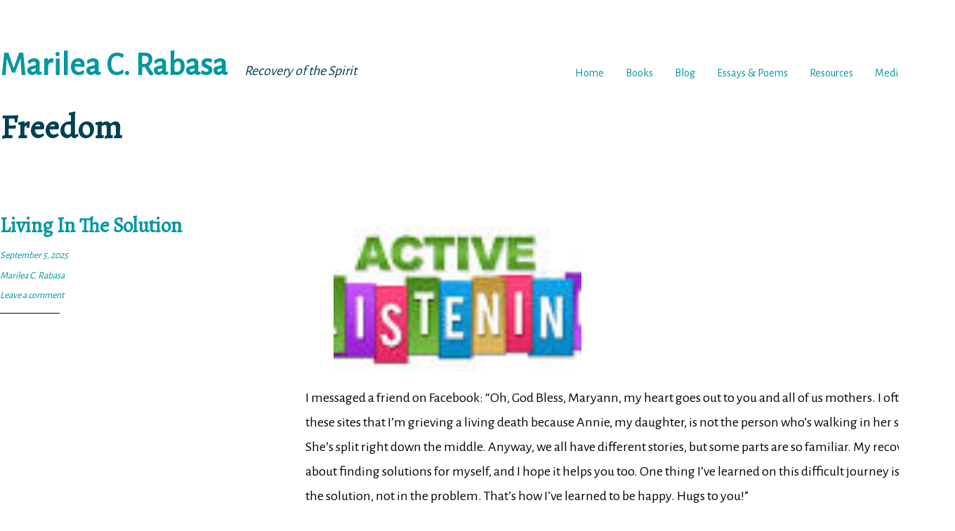

--- FILE ---
content_type: text/html; charset=UTF-8
request_url: https://www.recoveryofthespirit.com/category/freedom/
body_size: 18006
content:
<!DOCTYPE html>
<html lang="en">
<head>
<meta charset="UTF-8">
<meta name="viewport" content="width=device-width, initial-scale=1">
<link rel="profile" href="http://gmpg.org/xfn/11">
<link rel="pingback" href="https://www.recoveryofthespirit.com/xmlrpc.php">

<title>Freedom &#8211; Marilea C. Rabasa</title>
<meta name='robots' content='max-image-preview:large' />
<link rel='dns-prefetch' href='//static.addtoany.com' />
<link rel='dns-prefetch' href='//fonts.googleapis.com' />
<link rel="alternate" type="application/rss+xml" title="Marilea C. Rabasa &raquo; Feed" href="https://www.recoveryofthespirit.com/feed/" />
<link rel="alternate" type="application/rss+xml" title="Marilea C. Rabasa &raquo; Comments Feed" href="https://www.recoveryofthespirit.com/comments/feed/" />
<link rel="alternate" type="application/rss+xml" title="Marilea C. Rabasa &raquo; Freedom Category Feed" href="https://www.recoveryofthespirit.com/category/freedom/feed/" />
<style id='wp-img-auto-sizes-contain-inline-css' type='text/css'>
img:is([sizes=auto i],[sizes^="auto," i]){contain-intrinsic-size:3000px 1500px}
/*# sourceURL=wp-img-auto-sizes-contain-inline-css */
</style>
<style id='wp-emoji-styles-inline-css' type='text/css'>

	img.wp-smiley, img.emoji {
		display: inline !important;
		border: none !important;
		box-shadow: none !important;
		height: 1em !important;
		width: 1em !important;
		margin: 0 0.07em !important;
		vertical-align: -0.1em !important;
		background: none !important;
		padding: 0 !important;
	}
/*# sourceURL=wp-emoji-styles-inline-css */
</style>
<link rel='stylesheet' id='wp-block-library-css' href='https://www.recoveryofthespirit.com/wp-includes/css/dist/block-library/style.min.css?ver=6.9' type='text/css' media='all' />
<style id='wp-block-image-inline-css' type='text/css'>
.wp-block-image>a,.wp-block-image>figure>a{display:inline-block}.wp-block-image img{box-sizing:border-box;height:auto;max-width:100%;vertical-align:bottom}@media not (prefers-reduced-motion){.wp-block-image img.hide{visibility:hidden}.wp-block-image img.show{animation:show-content-image .4s}}.wp-block-image[style*=border-radius] img,.wp-block-image[style*=border-radius]>a{border-radius:inherit}.wp-block-image.has-custom-border img{box-sizing:border-box}.wp-block-image.aligncenter{text-align:center}.wp-block-image.alignfull>a,.wp-block-image.alignwide>a{width:100%}.wp-block-image.alignfull img,.wp-block-image.alignwide img{height:auto;width:100%}.wp-block-image .aligncenter,.wp-block-image .alignleft,.wp-block-image .alignright,.wp-block-image.aligncenter,.wp-block-image.alignleft,.wp-block-image.alignright{display:table}.wp-block-image .aligncenter>figcaption,.wp-block-image .alignleft>figcaption,.wp-block-image .alignright>figcaption,.wp-block-image.aligncenter>figcaption,.wp-block-image.alignleft>figcaption,.wp-block-image.alignright>figcaption{caption-side:bottom;display:table-caption}.wp-block-image .alignleft{float:left;margin:.5em 1em .5em 0}.wp-block-image .alignright{float:right;margin:.5em 0 .5em 1em}.wp-block-image .aligncenter{margin-left:auto;margin-right:auto}.wp-block-image :where(figcaption){margin-bottom:1em;margin-top:.5em}.wp-block-image.is-style-circle-mask img{border-radius:9999px}@supports ((-webkit-mask-image:none) or (mask-image:none)) or (-webkit-mask-image:none){.wp-block-image.is-style-circle-mask img{border-radius:0;-webkit-mask-image:url('data:image/svg+xml;utf8,<svg viewBox="0 0 100 100" xmlns="http://www.w3.org/2000/svg"><circle cx="50" cy="50" r="50"/></svg>');mask-image:url('data:image/svg+xml;utf8,<svg viewBox="0 0 100 100" xmlns="http://www.w3.org/2000/svg"><circle cx="50" cy="50" r="50"/></svg>');mask-mode:alpha;-webkit-mask-position:center;mask-position:center;-webkit-mask-repeat:no-repeat;mask-repeat:no-repeat;-webkit-mask-size:contain;mask-size:contain}}:root :where(.wp-block-image.is-style-rounded img,.wp-block-image .is-style-rounded img){border-radius:9999px}.wp-block-image figure{margin:0}.wp-lightbox-container{display:flex;flex-direction:column;position:relative}.wp-lightbox-container img{cursor:zoom-in}.wp-lightbox-container img:hover+button{opacity:1}.wp-lightbox-container button{align-items:center;backdrop-filter:blur(16px) saturate(180%);background-color:#5a5a5a40;border:none;border-radius:4px;cursor:zoom-in;display:flex;height:20px;justify-content:center;opacity:0;padding:0;position:absolute;right:16px;text-align:center;top:16px;width:20px;z-index:100}@media not (prefers-reduced-motion){.wp-lightbox-container button{transition:opacity .2s ease}}.wp-lightbox-container button:focus-visible{outline:3px auto #5a5a5a40;outline:3px auto -webkit-focus-ring-color;outline-offset:3px}.wp-lightbox-container button:hover{cursor:pointer;opacity:1}.wp-lightbox-container button:focus{opacity:1}.wp-lightbox-container button:focus,.wp-lightbox-container button:hover,.wp-lightbox-container button:not(:hover):not(:active):not(.has-background){background-color:#5a5a5a40;border:none}.wp-lightbox-overlay{box-sizing:border-box;cursor:zoom-out;height:100vh;left:0;overflow:hidden;position:fixed;top:0;visibility:hidden;width:100%;z-index:100000}.wp-lightbox-overlay .close-button{align-items:center;cursor:pointer;display:flex;justify-content:center;min-height:40px;min-width:40px;padding:0;position:absolute;right:calc(env(safe-area-inset-right) + 16px);top:calc(env(safe-area-inset-top) + 16px);z-index:5000000}.wp-lightbox-overlay .close-button:focus,.wp-lightbox-overlay .close-button:hover,.wp-lightbox-overlay .close-button:not(:hover):not(:active):not(.has-background){background:none;border:none}.wp-lightbox-overlay .lightbox-image-container{height:var(--wp--lightbox-container-height);left:50%;overflow:hidden;position:absolute;top:50%;transform:translate(-50%,-50%);transform-origin:top left;width:var(--wp--lightbox-container-width);z-index:9999999999}.wp-lightbox-overlay .wp-block-image{align-items:center;box-sizing:border-box;display:flex;height:100%;justify-content:center;margin:0;position:relative;transform-origin:0 0;width:100%;z-index:3000000}.wp-lightbox-overlay .wp-block-image img{height:var(--wp--lightbox-image-height);min-height:var(--wp--lightbox-image-height);min-width:var(--wp--lightbox-image-width);width:var(--wp--lightbox-image-width)}.wp-lightbox-overlay .wp-block-image figcaption{display:none}.wp-lightbox-overlay button{background:none;border:none}.wp-lightbox-overlay .scrim{background-color:#fff;height:100%;opacity:.9;position:absolute;width:100%;z-index:2000000}.wp-lightbox-overlay.active{visibility:visible}@media not (prefers-reduced-motion){.wp-lightbox-overlay.active{animation:turn-on-visibility .25s both}.wp-lightbox-overlay.active img{animation:turn-on-visibility .35s both}.wp-lightbox-overlay.show-closing-animation:not(.active){animation:turn-off-visibility .35s both}.wp-lightbox-overlay.show-closing-animation:not(.active) img{animation:turn-off-visibility .25s both}.wp-lightbox-overlay.zoom.active{animation:none;opacity:1;visibility:visible}.wp-lightbox-overlay.zoom.active .lightbox-image-container{animation:lightbox-zoom-in .4s}.wp-lightbox-overlay.zoom.active .lightbox-image-container img{animation:none}.wp-lightbox-overlay.zoom.active .scrim{animation:turn-on-visibility .4s forwards}.wp-lightbox-overlay.zoom.show-closing-animation:not(.active){animation:none}.wp-lightbox-overlay.zoom.show-closing-animation:not(.active) .lightbox-image-container{animation:lightbox-zoom-out .4s}.wp-lightbox-overlay.zoom.show-closing-animation:not(.active) .lightbox-image-container img{animation:none}.wp-lightbox-overlay.zoom.show-closing-animation:not(.active) .scrim{animation:turn-off-visibility .4s forwards}}@keyframes show-content-image{0%{visibility:hidden}99%{visibility:hidden}to{visibility:visible}}@keyframes turn-on-visibility{0%{opacity:0}to{opacity:1}}@keyframes turn-off-visibility{0%{opacity:1;visibility:visible}99%{opacity:0;visibility:visible}to{opacity:0;visibility:hidden}}@keyframes lightbox-zoom-in{0%{transform:translate(calc((-100vw + var(--wp--lightbox-scrollbar-width))/2 + var(--wp--lightbox-initial-left-position)),calc(-50vh + var(--wp--lightbox-initial-top-position))) scale(var(--wp--lightbox-scale))}to{transform:translate(-50%,-50%) scale(1)}}@keyframes lightbox-zoom-out{0%{transform:translate(-50%,-50%) scale(1);visibility:visible}99%{visibility:visible}to{transform:translate(calc((-100vw + var(--wp--lightbox-scrollbar-width))/2 + var(--wp--lightbox-initial-left-position)),calc(-50vh + var(--wp--lightbox-initial-top-position))) scale(var(--wp--lightbox-scale));visibility:hidden}}
/*# sourceURL=https://www.recoveryofthespirit.com/wp-includes/blocks/image/style.min.css */
</style>
<style id='wp-block-list-inline-css' type='text/css'>
ol,ul{box-sizing:border-box}:root :where(.wp-block-list.has-background){padding:1.25em 2.375em}
/*# sourceURL=https://www.recoveryofthespirit.com/wp-includes/blocks/list/style.min.css */
</style>
<style id='wp-block-paragraph-inline-css' type='text/css'>
.is-small-text{font-size:.875em}.is-regular-text{font-size:1em}.is-large-text{font-size:2.25em}.is-larger-text{font-size:3em}.has-drop-cap:not(:focus):first-letter{float:left;font-size:8.4em;font-style:normal;font-weight:100;line-height:.68;margin:.05em .1em 0 0;text-transform:uppercase}body.rtl .has-drop-cap:not(:focus):first-letter{float:none;margin-left:.1em}p.has-drop-cap.has-background{overflow:hidden}:root :where(p.has-background){padding:1.25em 2.375em}:where(p.has-text-color:not(.has-link-color)) a{color:inherit}p.has-text-align-left[style*="writing-mode:vertical-lr"],p.has-text-align-right[style*="writing-mode:vertical-rl"]{rotate:180deg}
/*# sourceURL=https://www.recoveryofthespirit.com/wp-includes/blocks/paragraph/style.min.css */
</style>
<style id='global-styles-inline-css' type='text/css'>
:root{--wp--preset--aspect-ratio--square: 1;--wp--preset--aspect-ratio--4-3: 4/3;--wp--preset--aspect-ratio--3-4: 3/4;--wp--preset--aspect-ratio--3-2: 3/2;--wp--preset--aspect-ratio--2-3: 2/3;--wp--preset--aspect-ratio--16-9: 16/9;--wp--preset--aspect-ratio--9-16: 9/16;--wp--preset--color--black: #000000;--wp--preset--color--cyan-bluish-gray: #abb8c3;--wp--preset--color--white: #ffffff;--wp--preset--color--pale-pink: #f78da7;--wp--preset--color--vivid-red: #cf2e2e;--wp--preset--color--luminous-vivid-orange: #ff6900;--wp--preset--color--luminous-vivid-amber: #fcb900;--wp--preset--color--light-green-cyan: #7bdcb5;--wp--preset--color--vivid-green-cyan: #00d084;--wp--preset--color--pale-cyan-blue: #8ed1fc;--wp--preset--color--vivid-cyan-blue: #0693e3;--wp--preset--color--vivid-purple: #9b51e0;--wp--preset--gradient--vivid-cyan-blue-to-vivid-purple: linear-gradient(135deg,rgb(6,147,227) 0%,rgb(155,81,224) 100%);--wp--preset--gradient--light-green-cyan-to-vivid-green-cyan: linear-gradient(135deg,rgb(122,220,180) 0%,rgb(0,208,130) 100%);--wp--preset--gradient--luminous-vivid-amber-to-luminous-vivid-orange: linear-gradient(135deg,rgb(252,185,0) 0%,rgb(255,105,0) 100%);--wp--preset--gradient--luminous-vivid-orange-to-vivid-red: linear-gradient(135deg,rgb(255,105,0) 0%,rgb(207,46,46) 100%);--wp--preset--gradient--very-light-gray-to-cyan-bluish-gray: linear-gradient(135deg,rgb(238,238,238) 0%,rgb(169,184,195) 100%);--wp--preset--gradient--cool-to-warm-spectrum: linear-gradient(135deg,rgb(74,234,220) 0%,rgb(151,120,209) 20%,rgb(207,42,186) 40%,rgb(238,44,130) 60%,rgb(251,105,98) 80%,rgb(254,248,76) 100%);--wp--preset--gradient--blush-light-purple: linear-gradient(135deg,rgb(255,206,236) 0%,rgb(152,150,240) 100%);--wp--preset--gradient--blush-bordeaux: linear-gradient(135deg,rgb(254,205,165) 0%,rgb(254,45,45) 50%,rgb(107,0,62) 100%);--wp--preset--gradient--luminous-dusk: linear-gradient(135deg,rgb(255,203,112) 0%,rgb(199,81,192) 50%,rgb(65,88,208) 100%);--wp--preset--gradient--pale-ocean: linear-gradient(135deg,rgb(255,245,203) 0%,rgb(182,227,212) 50%,rgb(51,167,181) 100%);--wp--preset--gradient--electric-grass: linear-gradient(135deg,rgb(202,248,128) 0%,rgb(113,206,126) 100%);--wp--preset--gradient--midnight: linear-gradient(135deg,rgb(2,3,129) 0%,rgb(40,116,252) 100%);--wp--preset--font-size--small: 13px;--wp--preset--font-size--medium: 20px;--wp--preset--font-size--large: 36px;--wp--preset--font-size--x-large: 42px;--wp--preset--spacing--20: 0.44rem;--wp--preset--spacing--30: 0.67rem;--wp--preset--spacing--40: 1rem;--wp--preset--spacing--50: 1.5rem;--wp--preset--spacing--60: 2.25rem;--wp--preset--spacing--70: 3.38rem;--wp--preset--spacing--80: 5.06rem;--wp--preset--shadow--natural: 6px 6px 9px rgba(0, 0, 0, 0.2);--wp--preset--shadow--deep: 12px 12px 50px rgba(0, 0, 0, 0.4);--wp--preset--shadow--sharp: 6px 6px 0px rgba(0, 0, 0, 0.2);--wp--preset--shadow--outlined: 6px 6px 0px -3px rgb(255, 255, 255), 6px 6px rgb(0, 0, 0);--wp--preset--shadow--crisp: 6px 6px 0px rgb(0, 0, 0);}:where(.is-layout-flex){gap: 0.5em;}:where(.is-layout-grid){gap: 0.5em;}body .is-layout-flex{display: flex;}.is-layout-flex{flex-wrap: wrap;align-items: center;}.is-layout-flex > :is(*, div){margin: 0;}body .is-layout-grid{display: grid;}.is-layout-grid > :is(*, div){margin: 0;}:where(.wp-block-columns.is-layout-flex){gap: 2em;}:where(.wp-block-columns.is-layout-grid){gap: 2em;}:where(.wp-block-post-template.is-layout-flex){gap: 1.25em;}:where(.wp-block-post-template.is-layout-grid){gap: 1.25em;}.has-black-color{color: var(--wp--preset--color--black) !important;}.has-cyan-bluish-gray-color{color: var(--wp--preset--color--cyan-bluish-gray) !important;}.has-white-color{color: var(--wp--preset--color--white) !important;}.has-pale-pink-color{color: var(--wp--preset--color--pale-pink) !important;}.has-vivid-red-color{color: var(--wp--preset--color--vivid-red) !important;}.has-luminous-vivid-orange-color{color: var(--wp--preset--color--luminous-vivid-orange) !important;}.has-luminous-vivid-amber-color{color: var(--wp--preset--color--luminous-vivid-amber) !important;}.has-light-green-cyan-color{color: var(--wp--preset--color--light-green-cyan) !important;}.has-vivid-green-cyan-color{color: var(--wp--preset--color--vivid-green-cyan) !important;}.has-pale-cyan-blue-color{color: var(--wp--preset--color--pale-cyan-blue) !important;}.has-vivid-cyan-blue-color{color: var(--wp--preset--color--vivid-cyan-blue) !important;}.has-vivid-purple-color{color: var(--wp--preset--color--vivid-purple) !important;}.has-black-background-color{background-color: var(--wp--preset--color--black) !important;}.has-cyan-bluish-gray-background-color{background-color: var(--wp--preset--color--cyan-bluish-gray) !important;}.has-white-background-color{background-color: var(--wp--preset--color--white) !important;}.has-pale-pink-background-color{background-color: var(--wp--preset--color--pale-pink) !important;}.has-vivid-red-background-color{background-color: var(--wp--preset--color--vivid-red) !important;}.has-luminous-vivid-orange-background-color{background-color: var(--wp--preset--color--luminous-vivid-orange) !important;}.has-luminous-vivid-amber-background-color{background-color: var(--wp--preset--color--luminous-vivid-amber) !important;}.has-light-green-cyan-background-color{background-color: var(--wp--preset--color--light-green-cyan) !important;}.has-vivid-green-cyan-background-color{background-color: var(--wp--preset--color--vivid-green-cyan) !important;}.has-pale-cyan-blue-background-color{background-color: var(--wp--preset--color--pale-cyan-blue) !important;}.has-vivid-cyan-blue-background-color{background-color: var(--wp--preset--color--vivid-cyan-blue) !important;}.has-vivid-purple-background-color{background-color: var(--wp--preset--color--vivid-purple) !important;}.has-black-border-color{border-color: var(--wp--preset--color--black) !important;}.has-cyan-bluish-gray-border-color{border-color: var(--wp--preset--color--cyan-bluish-gray) !important;}.has-white-border-color{border-color: var(--wp--preset--color--white) !important;}.has-pale-pink-border-color{border-color: var(--wp--preset--color--pale-pink) !important;}.has-vivid-red-border-color{border-color: var(--wp--preset--color--vivid-red) !important;}.has-luminous-vivid-orange-border-color{border-color: var(--wp--preset--color--luminous-vivid-orange) !important;}.has-luminous-vivid-amber-border-color{border-color: var(--wp--preset--color--luminous-vivid-amber) !important;}.has-light-green-cyan-border-color{border-color: var(--wp--preset--color--light-green-cyan) !important;}.has-vivid-green-cyan-border-color{border-color: var(--wp--preset--color--vivid-green-cyan) !important;}.has-pale-cyan-blue-border-color{border-color: var(--wp--preset--color--pale-cyan-blue) !important;}.has-vivid-cyan-blue-border-color{border-color: var(--wp--preset--color--vivid-cyan-blue) !important;}.has-vivid-purple-border-color{border-color: var(--wp--preset--color--vivid-purple) !important;}.has-vivid-cyan-blue-to-vivid-purple-gradient-background{background: var(--wp--preset--gradient--vivid-cyan-blue-to-vivid-purple) !important;}.has-light-green-cyan-to-vivid-green-cyan-gradient-background{background: var(--wp--preset--gradient--light-green-cyan-to-vivid-green-cyan) !important;}.has-luminous-vivid-amber-to-luminous-vivid-orange-gradient-background{background: var(--wp--preset--gradient--luminous-vivid-amber-to-luminous-vivid-orange) !important;}.has-luminous-vivid-orange-to-vivid-red-gradient-background{background: var(--wp--preset--gradient--luminous-vivid-orange-to-vivid-red) !important;}.has-very-light-gray-to-cyan-bluish-gray-gradient-background{background: var(--wp--preset--gradient--very-light-gray-to-cyan-bluish-gray) !important;}.has-cool-to-warm-spectrum-gradient-background{background: var(--wp--preset--gradient--cool-to-warm-spectrum) !important;}.has-blush-light-purple-gradient-background{background: var(--wp--preset--gradient--blush-light-purple) !important;}.has-blush-bordeaux-gradient-background{background: var(--wp--preset--gradient--blush-bordeaux) !important;}.has-luminous-dusk-gradient-background{background: var(--wp--preset--gradient--luminous-dusk) !important;}.has-pale-ocean-gradient-background{background: var(--wp--preset--gradient--pale-ocean) !important;}.has-electric-grass-gradient-background{background: var(--wp--preset--gradient--electric-grass) !important;}.has-midnight-gradient-background{background: var(--wp--preset--gradient--midnight) !important;}.has-small-font-size{font-size: var(--wp--preset--font-size--small) !important;}.has-medium-font-size{font-size: var(--wp--preset--font-size--medium) !important;}.has-large-font-size{font-size: var(--wp--preset--font-size--large) !important;}.has-x-large-font-size{font-size: var(--wp--preset--font-size--x-large) !important;}
/*# sourceURL=global-styles-inline-css */
</style>

<style id='classic-theme-styles-inline-css' type='text/css'>
/*! This file is auto-generated */
.wp-block-button__link{color:#fff;background-color:#32373c;border-radius:9999px;box-shadow:none;text-decoration:none;padding:calc(.667em + 2px) calc(1.333em + 2px);font-size:1.125em}.wp-block-file__button{background:#32373c;color:#fff;text-decoration:none}
/*# sourceURL=/wp-includes/css/classic-themes.min.css */
</style>
<link rel='stylesheet' id='libre-style-css' href='https://www.recoveryofthespirit.com/wp-content/themes/libre/style.css?ver=6.9' type='text/css' media='all' />
<link rel='stylesheet' id='libre-libre-css' href='https://fonts.googleapis.com/css?family=Libre+Baskerville%3A400%2C400italic%2C700&#038;subset=latin%2Clatin-ext' type='text/css' media='all' />
<link rel='stylesheet' id='addtoany-css' href='https://www.recoveryofthespirit.com/wp-content/plugins/add-to-any/addtoany.min.css?ver=1.16' type='text/css' media='all' />
<script type="text/javascript" id="addtoany-core-js-before">
/* <![CDATA[ */
window.a2a_config=window.a2a_config||{};a2a_config.callbacks=[];a2a_config.overlays=[];a2a_config.templates={};

//# sourceURL=addtoany-core-js-before
/* ]]> */
</script>
<script type="text/javascript" defer src="https://static.addtoany.com/menu/page.js" id="addtoany-core-js"></script>
<script type="text/javascript" src="https://www.recoveryofthespirit.com/wp-includes/js/jquery/jquery.min.js?ver=3.7.1" id="jquery-core-js"></script>
<script type="text/javascript" src="https://www.recoveryofthespirit.com/wp-includes/js/jquery/jquery-migrate.min.js?ver=3.4.1" id="jquery-migrate-js"></script>
<script type="text/javascript" defer src="https://www.recoveryofthespirit.com/wp-content/plugins/add-to-any/addtoany.min.js?ver=1.1" id="addtoany-jquery-js"></script>
<link rel="https://api.w.org/" href="https://www.recoveryofthespirit.com/wp-json/" /><link rel="alternate" title="JSON" type="application/json" href="https://www.recoveryofthespirit.com/wp-json/wp/v2/categories/13" /><link rel="EditURI" type="application/rsd+xml" title="RSD" href="https://www.recoveryofthespirit.com/xmlrpc.php?rsd" />
<meta name="generator" content="WordPress 6.9" />
<style type="text/css">.recentcomments a{display:inline !important;padding:0 !important;margin:0 !important;}</style>		<style type="text/css" id="wp-custom-css">
			/*--------------------------------------------------------------
# Typography
--------------------------------------------------------------*/
body,
button,
input,
select,
textarea,
pre {
	color: #020800;
	font-family: 'Alegreya Sans', Libre, Georgia, Times, sans-serif;
	font-size: 1.25rem;
}




h1,
h2,
h3,
h4,
h5,
h6 {
	font-family: 'Alegreya', Libre, Georgia, Times, serif;
}

h1,
 {
	color: #0097a0;
}

h2,
h3,
h4,
h5,
h6
 {
	color: #0097a0;
}

h3
 {
	margin-top: 20px;
}



.page-title {
	font-size: 2.9375rem;
	color: #004053;
}

.entry-title {
	color: #004053;
}

.site-description {
		color: #004053;
	}

/*--------------------------------------------------------------
# Widgets
--------------------------------------------------------------*/
.widget {
	font-size: 1rem;
}


.widget-title,
.widgettitle {
	font-size: 1.125rem;
}

/*--------------------------------------------------------------
## Links
--------------------------------------------------------------*/
a:link,
a:visited {
	color: #0097a0;
}

a:focus,
a:active {
	color: #0097a0;
}

a:hover {
	color: #007aa0;
}

/*-- Header */

.site-title {
	color: #0097A0;
}

.singular .site-title {
	color: #0097A0;
}


/*--------------------------------------------------------------
# Elements
--------------------------------------------------------------*/

hr {
	background-color: #0097a0;
	border: 0;
	height: 2px;
	margin-bottom: 1.75em;
	width: 100px;
}


/*-- Header */

.site-header {
	margin-bottom: 1.5em;
}

.site {
	margin-top: 1.5em;
}

.sticking .site {
		margin-top: 1.5em;
	}

.has-drop-cap:not(:focus):first-letter {
    color:#0097a0;
}

/*-- Galleries */

.wp-block-gallery
 {
	margin-bottom: 20px;
}

/*--------------------------------------------------------------
## Menus
--------------------------------------------------------------*/
.main-navigation {
	font-size: 1rem;

}

.wp-block-media-text .wp-block-media-text__content {
    padding: 2% 0 2% 2%;
}

	/*-- Posts */

.entry-footer {
	font-size: 1rem;
}	

/*-- Footer */

.site-footer {
	font-size: 1rem;
	margin: .5em 0 3.5em;
}

		</style>
			
	<!--custom head items-->
	
	<meta name="description" content="Marilea Rabasa is the award-winning author of A Mother’s Story: Angie Doesn’t Live Here Anymore, and her latest memoir, Stepping Stones: A Memoir of Addiction, Loss, and Transformation will be released on June 16th, 2020. She blogs and writes on the topics of addiction recovery and living well. " />

	<link href="https://fonts.googleapis.com/css2?family=Alegreya&family=Alegreya+Sans&display=swap" rel="stylesheet">
	
	<!-- Global site tag (gtag.js) - Google Analytics -->
	<script async src="https://www.googletagmanager.com/gtag/js?id=UA-17494475-2"></script>
	<script>
	  window.dataLayer = window.dataLayer || [];
 	 function gtag(){dataLayer.push(arguments);}
 	 gtag('js', new Date());

 	 gtag('config', 'UA-17494475-2');
	</script>	
	
	<!-- Google Analytics - tracks outbound links -->

	<script>
		/**
		* Function that registers a click on an outbound link in Analytics.
		* This function takes a valid URL string as an argument, and uses that URL string
		* as the event label. Setting the transport method to 'beacon' lets the hit be sent
		* using 'navigator.sendBeacon' in browser that support it.
		*/
		var getOutboundLink = function(url) {
		  gtag('event', 'click', {
			'event_category': 'outbound',
			'event_label': url,
			'transport_type': 'beacon',
			'event_callback': function(){document.location = url;}
		  });
		}
	</script>
	
	<!--end custom head items-->
	
	
</head>

<body class="archive category category-freedom category-13 wp-theme-libre no-taxonomy-description">
<div id="page" class="hfeed site">
	<a class="skip-link screen-reader-text" href="#content">Skip to content</a>
		<header id="masthead" class="site-header" role="banner">
		<div class="site-branding">
										<p class="site-title"><a href="https://www.recoveryofthespirit.com/" rel="home">Marilea C. Rabasa</a></p>
								<p class="site-description">Recovery of the Spirit</p>
					</div><!-- .site-branding -->

		<nav id="site-navigation" class="main-navigation" role="navigation">
			<button class="menu-toggle" aria-controls="primary-menu" aria-expanded="false">Menu</button>
			<div class="menu-main-menu-container"><ul id="primary-menu" class="menu"><li id="menu-item-11" class="menu-item menu-item-type-post_type menu-item-object-page menu-item-home menu-item-11"><a href="https://www.recoveryofthespirit.com/">Home</a></li>
<li id="menu-item-2357" class="menu-item menu-item-type-post_type menu-item-object-page menu-item-2357"><a href="https://www.recoveryofthespirit.com/books/">Books</a></li>
<li id="menu-item-2355" class="menu-item menu-item-type-taxonomy menu-item-object-category menu-item-2355"><a href="https://www.recoveryofthespirit.com/category/blog/">Blog</a></li>
<li id="menu-item-2356" class="menu-item menu-item-type-taxonomy menu-item-object-category menu-item-2356"><a href="https://www.recoveryofthespirit.com/category/essays-poems/">Essays &#038; Poems</a></li>
<li id="menu-item-309" class="menu-item menu-item-type-post_type menu-item-object-page menu-item-309"><a href="https://www.recoveryofthespirit.com/resources-2/">Resources</a></li>
<li id="menu-item-2720" class="menu-item menu-item-type-post_type menu-item-object-page menu-item-2720"><a href="https://www.recoveryofthespirit.com/media/">Media</a></li>
<li id="menu-item-13" class="menu-item menu-item-type-post_type menu-item-object-page menu-item-13"><a href="https://www.recoveryofthespirit.com/about/">About</a></li>
</ul></div>		</nav><!-- #site-navigation -->

	</header><!-- #masthead -->

	<div id="content" class="site-content">

	<div id="primary" class="content-area">
		<main id="main" class="site-main" role="main">

		
			<header class="page-header">
				<h1 class="page-title">Freedom</h1>			</header><!-- .page-header -->

						
				
<article id="post-4692" class="post-4692 post type-post status-publish format-standard hentry category-acceptance category-attitudes category-awareness category-blog category-brain-disease category-detachment category-empowerment category-expectations category-freedom category-gratitude category-honesty category-isolation category-letting-go category-recovery category-serenity category-spirituality category-surrender category-the-family">
	<header class="entry-header">
		
					<h2 class="entry-title"><a href="https://www.recoveryofthespirit.com/acceptance/living-in-the-solution-3/" rel="bookmark">Living In The Solution</a></h2>				
				<div class="entry-meta">
			<span class="posted-on"><a href="https://www.recoveryofthespirit.com/acceptance/living-in-the-solution-3/" rel="bookmark"><time class="entry-date published" datetime="2025-09-05T21:06:08-07:00">September 5, 2025</time><time class="updated" datetime="2025-09-05T21:06:10-07:00">September 5, 2025</time></a></span><span class="byline"> <span class="author vcard"><a class="url fn n" href="https://www.recoveryofthespirit.com/author/admin/">Marilea C. Rabasa</a></span></span><span class="comments-link"><a href="https://www.recoveryofthespirit.com/acceptance/living-in-the-solution-3/#respond">Leave a comment</a></span>		</div><!-- .entry-meta -->
			</header><!-- .entry-header -->

	<div class="entry-content">
		
<figure class="wp-block-image size-full is-resized"><a href="https://www.recoveryofthespirit.com/wp-content/uploads/2025/09/active-listening.jpg"><img decoding="async" width="92" height="54" src="https://www.recoveryofthespirit.com/wp-content/uploads/2025/09/active-listening.jpg" alt="" class="wp-image-4693" style="width:353px;height:auto"/></a></figure>



<p>I messaged a friend on Facebook: “Oh, God Bless, Maryann, my heart goes out to you and all of us mothers. I often say on these sites that I’m grieving a living death because Annie, my daughter, is not the person who’s walking in her shoes. She’s split right down the middle. Anyway, we all have different stories, but some parts are so familiar. My recovery is all about finding solutions for myself, and I hope it helps you too. One thing I’ve learned on this difficult journey is to live in the solution, not in the problem. That’s how I’ve learned to be happy. Hugs to you!”</p>



<p><strong>From a Nar-Anon handout:</strong> “People like myself whose problems have brought them to the point of despair have come to Nar-Anon to seek advice and find solutions. As soon as they attend the first meeting they feel like they have come home and feel like they are among people who really understand. And fortunate is the newcomer who finds a group that permits such expression. It gives those who have gone before them a way to give encouragement and hope. The newcomer discovers that it is by giving and receiving in our sharing that we are able to heal ourselves, and slowly we are able to regain control of our lives again.</p>



<p>But still more fortunate is the newcomer who finds a group that does not allow such unburdening to continue meeting after meeting. There is work to be done; Nar-Anon is not a sounding board for continually reviewing our miseries, but a way to learn how to detach ourselves from them.</p>



<p><strong><u>A Recovery reminder:</u></strong></p>



<p>I will learn by listening, by reading all the Nar-Anon literature as well as all good books on the subject of substance use disorder, by working and trying to live the 12 Steps. The more I read and study the more knowledge I receive. Knowledge is power, and I will be able to help myself as well as others.”</p>
<div class="addtoany_share_save_container addtoany_content addtoany_content_bottom"><div class="a2a_kit a2a_kit_size_32 addtoany_list" data-a2a-url="https://www.recoveryofthespirit.com/acceptance/living-in-the-solution-3/" data-a2a-title="Living In The Solution"><a class="a2a_button_facebook" href="https://www.addtoany.com/add_to/facebook?linkurl=https%3A%2F%2Fwww.recoveryofthespirit.com%2Facceptance%2Fliving-in-the-solution-3%2F&amp;linkname=Living%20In%20The%20Solution" title="Facebook" rel="nofollow noopener" target="_blank"></a><a class="a2a_button_twitter" href="https://www.addtoany.com/add_to/twitter?linkurl=https%3A%2F%2Fwww.recoveryofthespirit.com%2Facceptance%2Fliving-in-the-solution-3%2F&amp;linkname=Living%20In%20The%20Solution" title="Twitter" rel="nofollow noopener" target="_blank"></a><a class="a2a_button_email" href="https://www.addtoany.com/add_to/email?linkurl=https%3A%2F%2Fwww.recoveryofthespirit.com%2Facceptance%2Fliving-in-the-solution-3%2F&amp;linkname=Living%20In%20The%20Solution" title="Email" rel="nofollow noopener" target="_blank"></a><a class="a2a_dd addtoany_share_save addtoany_share" href="https://www.addtoany.com/share"></a></div></div>
			</div><!-- .entry-content -->
</article><!-- #post-## -->

			
				
<article id="post-4689" class="post-4689 post type-post status-publish format-standard hentry category-acceptance category-attitudes category-awareness category-blog category-change category-courage category-empowerment category-faith category-forgiveness category-freedom category-gratitude category-letting-go category-recovery category-serenity category-spirituality category-the-family">
	<header class="entry-header">
		
					<h2 class="entry-title"><a href="https://www.recoveryofthespirit.com/acceptance/deep-water/" rel="bookmark">Deep Water</a></h2>				
				<div class="entry-meta">
			<span class="posted-on"><a href="https://www.recoveryofthespirit.com/acceptance/deep-water/" rel="bookmark"><time class="entry-date published" datetime="2025-08-30T09:37:00-07:00">August 30, 2025</time><time class="updated" datetime="2025-08-30T09:37:02-07:00">August 30, 2025</time></a></span><span class="byline"> <span class="author vcard"><a class="url fn n" href="https://www.recoveryofthespirit.com/author/admin/">Marilea C. Rabasa</a></span></span><span class="comments-link"><a href="https://www.recoveryofthespirit.com/acceptance/deep-water/#respond">Leave a comment</a></span>		</div><!-- .entry-meta -->
			</header><!-- .entry-header -->

	<div class="entry-content">
		
<figure class="wp-block-image size-full is-resized"><a href="https://www.recoveryofthespirit.com/wp-content/uploads/2025/08/calmstorm.jpg"><img decoding="async" width="156" height="148" src="https://www.recoveryofthespirit.com/wp-content/uploads/2025/08/calmstorm.jpg" alt="" class="wp-image-4690" style="width:398px;height:auto"/></a></figure>



<p>From <em>Each Day A New Beginning</em>, August 6, CAL:</p>



<p>“‘They sicken of the calm, who knew the storm’ ~Dorothy Parker</p>



<p>Variety in experiences is necessary for our continued growth. We mistakenly think that the ‘untroubled’ life would be forever welcome. <strong>It’s the deep waves of life that teach us to be better swimmers.”</strong></p>



<p>Ain’t that the truth? But who said I wanted to be a good swimmer?</p>



<p>Well, to follow this metaphor along, before I got into recovery, I was very good at dogpaddling. When I had to face a problem, I paddled around it or avoided the water altogether. I never learned to swim properly. And certainly not well. I lived on the fringes of what I recognize now to be a healthy life, a life filled with honesty, self-care, and love of and service to others. Before recovery, I used avoidance, hiding, dishonesty, and any substance I could get my hands on (food, drugs, alcohol) to numb me for a while so I wouldn’t have to face “life on life’s terms.”</p>



<p>I was so deeply unhappy from a very young age, and so terribly self-absorbed in my own sadness that I failed to recognize what a fortunate life I had had in so many ways. Attitude is everything, and I needed to do some serious work to adjust mine. Recovery has come to me in waves over the past twenty-plus years, and the one thing that grounds me to the core is a deep sense of gratitude.</p>



<p>All of us on this page have experienced the “deep waves” of life that they mention in the reading. I lost my daughter to substance use disorder twenty-three years ago. She may or may not be alive in San Francisco right now. But I haven’t seen her in thirteen years. On the rare occasions that I have heard from her in these lost years, she was not my daughter, not the one I raised. Her personality has completely changed, she has no moral compass, and I imagine that all the years of substance abuse have caused considerable brain damage.</p>



<p>That’s the “deep wave” that has caused me the most heartache. But there are others that I chose to focus on and be an excuse for my own unhappy life. An unhappy childhood, a divorce and three angry kids, estrangement &nbsp;from my family of origin. Luckily I had found recovery before I got incurable blood cancer or that would have been another excuse to feel sorry for myself.</p>



<p>It’s these “deep waves” that have made me a better swimmer. Life’s challenges, some of them small, some of them overwhelming. I’ve learned to face them like an adult, not like a frightened child. And in doing so, I have given myself another chance at life. How lucky is that? To get a second chance, to make living amends to my remaining kids and grandkids, to try to heal the estrangement in my family, all these “waves” that might have drowned me before I decided to do life differently.</p>



<p>I am one lucky lady. I thank God and my recovery fellowship, all my friends here who I think of as family for the opportunity to live happy, joyous and free. God Bless!</p>
<div class="addtoany_share_save_container addtoany_content addtoany_content_bottom"><div class="a2a_kit a2a_kit_size_32 addtoany_list" data-a2a-url="https://www.recoveryofthespirit.com/acceptance/deep-water/" data-a2a-title="Deep Water"><a class="a2a_button_facebook" href="https://www.addtoany.com/add_to/facebook?linkurl=https%3A%2F%2Fwww.recoveryofthespirit.com%2Facceptance%2Fdeep-water%2F&amp;linkname=Deep%20Water" title="Facebook" rel="nofollow noopener" target="_blank"></a><a class="a2a_button_twitter" href="https://www.addtoany.com/add_to/twitter?linkurl=https%3A%2F%2Fwww.recoveryofthespirit.com%2Facceptance%2Fdeep-water%2F&amp;linkname=Deep%20Water" title="Twitter" rel="nofollow noopener" target="_blank"></a><a class="a2a_button_email" href="https://www.addtoany.com/add_to/email?linkurl=https%3A%2F%2Fwww.recoveryofthespirit.com%2Facceptance%2Fdeep-water%2F&amp;linkname=Deep%20Water" title="Email" rel="nofollow noopener" target="_blank"></a><a class="a2a_dd addtoany_share_save addtoany_share" href="https://www.addtoany.com/share"></a></div></div>
			</div><!-- .entry-content -->
</article><!-- #post-## -->

			
				
<article id="post-4684" class="post-4684 post type-post status-publish format-standard hentry category-acceptance category-attitudes category-awareness category-blog category-change category-courage category-empowerment category-faith category-fear category-freedom category-gratitude category-letting-go category-recovery category-spirituality">
	<header class="entry-header">
		
					<h2 class="entry-title"><a href="https://www.recoveryofthespirit.com/acceptance/recovering-from-fear-2/" rel="bookmark">Recovering From Fear</a></h2>				
				<div class="entry-meta">
			<span class="posted-on"><a href="https://www.recoveryofthespirit.com/acceptance/recovering-from-fear-2/" rel="bookmark"><time class="entry-date published" datetime="2025-08-16T12:38:57-07:00">August 16, 2025</time><time class="updated" datetime="2025-08-16T12:38:59-07:00">August 16, 2025</time></a></span><span class="byline"> <span class="author vcard"><a class="url fn n" href="https://www.recoveryofthespirit.com/author/admin/">Marilea C. Rabasa</a></span></span><span class="comments-link"><a href="https://www.recoveryofthespirit.com/acceptance/recovering-from-fear-2/#respond">Leave a comment</a></span>		</div><!-- .entry-meta -->
			</header><!-- .entry-header -->

	<div class="entry-content">
		
<figure class="wp-block-image size-full is-resized"><a href="https://www.recoveryofthespirit.com/wp-content/uploads/2025/08/Louisa-May-Alcott.jpg"><img fetchpriority="high" decoding="async" width="310" height="163" src="https://www.recoveryofthespirit.com/wp-content/uploads/2025/08/Louisa-May-Alcott.jpg" alt="" class="wp-image-4685" style="width:360px;height:auto" srcset="https://www.recoveryofthespirit.com/wp-content/uploads/2025/08/Louisa-May-Alcott.jpg 310w, https://www.recoveryofthespirit.com/wp-content/uploads/2025/08/Louisa-May-Alcott-300x158.jpg 300w" sizes="(max-width: 310px) 100vw, 310px" /></a></figure>



<p>From&nbsp;<em>The Forum</em>, November, 2022:</p>



<p>“When I came into Al-Anon at the suggestion of a friend, my life was unmanageable in so many ways. I was unaware that living with alcoholism was involved in my broken relationships, divorce, several addictions, inability to be honest with myself, people pleasing, and other things I had not uncovered yet, either because of denial of lack of discovery.”</p>



<p>“lack of discovery…” Bingo! I feel as though I’d been living in a fog for most of my early life, only I didn’t know it. I didn’t know anything about the family disease that (I now know) was interfering with my well-being.</p>



<p>Where was this article—this enlightenment—when I needed it? As a younger woman I blamed myself and others for everything that was wrong in my life. I understood nothing about the complicated disease of substance use disorder. But twenty years of work in Al-Anon have opened my eyes. The fog has lifted and now I see more clearly. I understand why I internalized so much of the dysfunction that was happening in my family and carried the guilt myself from which there was no relief.</p>



<p>Not until I entered this compassionate fellowship. It is in these rooms that I found forgiveness for my parents and myself, along with critical tools to continue the healing work I was doing. The 12-Steps and the slogans, when practiced, have helped me navigate through my life. And life, itself, is a mixed bag. I’ve had joys, but also incredible sorrows. Using the teaching of Al-Anon as a guide, I’ve learned to be grateful for my blessings. And I’ve learned to accept my sorrows with grace without being destroyed by them. Learning how to put things into healthier perspective has been a gift of the program.</p>



<p>I have been given hope for a better life, and I’ll always be grateful that I opened my mind to some good advice: “Go to a meeting, Marilea. It might be the answer for you.”</p>



<p>It was. And my fears have been replaced by the certainty that all will be well, in God’s plan.</p>
<div class="addtoany_share_save_container addtoany_content addtoany_content_bottom"><div class="a2a_kit a2a_kit_size_32 addtoany_list" data-a2a-url="https://www.recoveryofthespirit.com/acceptance/recovering-from-fear-2/" data-a2a-title="Recovering From Fear"><a class="a2a_button_facebook" href="https://www.addtoany.com/add_to/facebook?linkurl=https%3A%2F%2Fwww.recoveryofthespirit.com%2Facceptance%2Frecovering-from-fear-2%2F&amp;linkname=Recovering%20From%20Fear" title="Facebook" rel="nofollow noopener" target="_blank"></a><a class="a2a_button_twitter" href="https://www.addtoany.com/add_to/twitter?linkurl=https%3A%2F%2Fwww.recoveryofthespirit.com%2Facceptance%2Frecovering-from-fear-2%2F&amp;linkname=Recovering%20From%20Fear" title="Twitter" rel="nofollow noopener" target="_blank"></a><a class="a2a_button_email" href="https://www.addtoany.com/add_to/email?linkurl=https%3A%2F%2Fwww.recoveryofthespirit.com%2Facceptance%2Frecovering-from-fear-2%2F&amp;linkname=Recovering%20From%20Fear" title="Email" rel="nofollow noopener" target="_blank"></a><a class="a2a_dd addtoany_share_save addtoany_share" href="https://www.addtoany.com/share"></a></div></div>
			</div><!-- .entry-content -->
</article><!-- #post-## -->

			
				
<article id="post-4635" class="post-4635 post type-post status-publish format-standard hentry category-acceptance category-attitudes category-awareness category-blog category-change category-courage category-empowerment category-freedom category-gratitude category-honesty category-humility category-recovery category-surrender">
	<header class="entry-header">
		
					<h2 class="entry-title"><a href="https://www.recoveryofthespirit.com/acceptance/free-to-be-me/" rel="bookmark">Free To Be Me</a></h2>				
				<div class="entry-meta">
			<span class="posted-on"><a href="https://www.recoveryofthespirit.com/acceptance/free-to-be-me/" rel="bookmark"><time class="entry-date published" datetime="2025-05-24T08:45:27-07:00">May 24, 2025</time><time class="updated" datetime="2025-05-24T08:45:29-07:00">May 24, 2025</time></a></span><span class="byline"> <span class="author vcard"><a class="url fn n" href="https://www.recoveryofthespirit.com/author/admin/">Marilea C. Rabasa</a></span></span><span class="comments-link"><a href="https://www.recoveryofthespirit.com/acceptance/free-to-be-me/#respond">Leave a comment</a></span>		</div><!-- .entry-meta -->
			</header><!-- .entry-header -->

	<div class="entry-content">
		
<figure class="wp-block-image size-full is-resized"><a href="https://www.recoveryofthespirit.com/wp-content/uploads/2025/05/iStep-Five.jpg"><img loading="lazy" decoding="async" width="612" height="408" src="https://www.recoveryofthespirit.com/wp-content/uploads/2025/05/iStep-Five.jpg" alt="" class="wp-image-4636" style="width:511px;height:auto" srcset="https://www.recoveryofthespirit.com/wp-content/uploads/2025/05/iStep-Five.jpg 612w, https://www.recoveryofthespirit.com/wp-content/uploads/2025/05/iStep-Five-300x200.jpg 300w" sizes="auto, (max-width: 612px) 100vw, 612px" /></a><figcaption class="wp-element-caption">Five Steps</figcaption></figure>



<p>From <em>Each Day A New Beginning,</em> May 24:</p>



<p>“&#8230;When we share ourselves fully with one another, share our monsters with one another, they no longer dominate us. They seek the dark recesses of our minds, and when we shine the light on them, they recoil. The program offers us an eternal light.”</p>



<p>This quote is a great way to end the month of May, our Fifth Step month, when we share with God and another human being the exact nature of our wrongs. For me, taking the fifth step has been liberating. No more lies and pretending, which is an exhausting habit. Now I’m free to be me in all my humanity and imperfection. It’s so much easier to live in complete honesty. It has opened the door to much healthier relationships, tears, sometimes change, but always a new brand of integrity that is delightful to experience. Life is good. I’m so grateful for my ongoing recovery.</p>
<div class="addtoany_share_save_container addtoany_content addtoany_content_bottom"><div class="a2a_kit a2a_kit_size_32 addtoany_list" data-a2a-url="https://www.recoveryofthespirit.com/acceptance/free-to-be-me/" data-a2a-title="Free To Be Me"><a class="a2a_button_facebook" href="https://www.addtoany.com/add_to/facebook?linkurl=https%3A%2F%2Fwww.recoveryofthespirit.com%2Facceptance%2Ffree-to-be-me%2F&amp;linkname=Free%20To%20Be%20Me" title="Facebook" rel="nofollow noopener" target="_blank"></a><a class="a2a_button_twitter" href="https://www.addtoany.com/add_to/twitter?linkurl=https%3A%2F%2Fwww.recoveryofthespirit.com%2Facceptance%2Ffree-to-be-me%2F&amp;linkname=Free%20To%20Be%20Me" title="Twitter" rel="nofollow noopener" target="_blank"></a><a class="a2a_button_email" href="https://www.addtoany.com/add_to/email?linkurl=https%3A%2F%2Fwww.recoveryofthespirit.com%2Facceptance%2Ffree-to-be-me%2F&amp;linkname=Free%20To%20Be%20Me" title="Email" rel="nofollow noopener" target="_blank"></a><a class="a2a_dd addtoany_share_save addtoany_share" href="https://www.addtoany.com/share"></a></div></div>
			</div><!-- .entry-content -->
</article><!-- #post-## -->

			
				
<article id="post-4622" class="post-4622 post type-post status-publish format-standard hentry category-acceptance category-attitudes category-awareness category-blog category-boundaries category-change category-empowerment category-freedom category-honesty category-humility category-letting-go category-recovery category-serenity category-spirituality category-surrender">
	<header class="entry-header">
		
					<h2 class="entry-title"><a href="https://www.recoveryofthespirit.com/acceptance/my-al-anon-primer-roadblocks-and-lifelines/" rel="bookmark">My Al-Anon Primer: Roadblocks And Lifelines</a></h2>				
				<div class="entry-meta">
			<span class="posted-on"><a href="https://www.recoveryofthespirit.com/acceptance/my-al-anon-primer-roadblocks-and-lifelines/" rel="bookmark"><time class="entry-date published" datetime="2025-04-11T15:07:36-07:00">April 11, 2025</time><time class="updated" datetime="2025-04-11T15:07:37-07:00">April 11, 2025</time></a></span><span class="byline"> <span class="author vcard"><a class="url fn n" href="https://www.recoveryofthespirit.com/author/admin/">Marilea C. Rabasa</a></span></span><span class="comments-link"><a href="https://www.recoveryofthespirit.com/acceptance/my-al-anon-primer-roadblocks-and-lifelines/#respond">Leave a comment</a></span>		</div><!-- .entry-meta -->
			</header><!-- .entry-header -->

	<div class="entry-content">
		
<figure class="wp-block-image size-full is-resized"><a href="https://www.recoveryofthespirit.com/wp-content/uploads/2025/04/Al-Anon.png"><img loading="lazy" decoding="async" width="379" height="133" src="https://www.recoveryofthespirit.com/wp-content/uploads/2025/04/Al-Anon.png" alt="" class="wp-image-4623" style="width:692px;height:auto" srcset="https://www.recoveryofthespirit.com/wp-content/uploads/2025/04/Al-Anon.png 379w, https://www.recoveryofthespirit.com/wp-content/uploads/2025/04/Al-Anon-300x105.png 300w" sizes="auto, (max-width: 379px) 100vw, 379px" /></a></figure>



<p><strong>Roadblocks:</strong></p>



<ol class="wp-block-list">
<li>Self-pity</li>



<li>Martyrdom</li>



<li>Denial</li>



<li>Guilt</li>



<li>Dishonesty</li>



<li>Need to control</li>



<li>Self-will, ignoring God’s will, how do we know whose will we’re trusting?</li>



<li>Distrust</li>
</ol>



<p><strong>Lifelines:</strong></p>



<ol class="wp-block-list">
<li>Boundaries</li>



<li>Staying busy</li>



<li>One day at a time</li>



<li>Keep things simple</li>



<li>Letting go of parent power, surrendering to God’s will</li>



<li>Compassion</li>



<li>Gratitude</li>



<li>Patience</li>



<li>Laughter</li>



<li>Step 11, our spirit growing within</li>
</ol>
<div class="addtoany_share_save_container addtoany_content addtoany_content_bottom"><div class="a2a_kit a2a_kit_size_32 addtoany_list" data-a2a-url="https://www.recoveryofthespirit.com/acceptance/my-al-anon-primer-roadblocks-and-lifelines/" data-a2a-title="My Al-Anon Primer: Roadblocks And Lifelines"><a class="a2a_button_facebook" href="https://www.addtoany.com/add_to/facebook?linkurl=https%3A%2F%2Fwww.recoveryofthespirit.com%2Facceptance%2Fmy-al-anon-primer-roadblocks-and-lifelines%2F&amp;linkname=My%20Al-Anon%20Primer%3A%20Roadblocks%20And%20Lifelines" title="Facebook" rel="nofollow noopener" target="_blank"></a><a class="a2a_button_twitter" href="https://www.addtoany.com/add_to/twitter?linkurl=https%3A%2F%2Fwww.recoveryofthespirit.com%2Facceptance%2Fmy-al-anon-primer-roadblocks-and-lifelines%2F&amp;linkname=My%20Al-Anon%20Primer%3A%20Roadblocks%20And%20Lifelines" title="Twitter" rel="nofollow noopener" target="_blank"></a><a class="a2a_button_email" href="https://www.addtoany.com/add_to/email?linkurl=https%3A%2F%2Fwww.recoveryofthespirit.com%2Facceptance%2Fmy-al-anon-primer-roadblocks-and-lifelines%2F&amp;linkname=My%20Al-Anon%20Primer%3A%20Roadblocks%20And%20Lifelines" title="Email" rel="nofollow noopener" target="_blank"></a><a class="a2a_dd addtoany_share_save addtoany_share" href="https://www.addtoany.com/share"></a></div></div>
			</div><!-- .entry-content -->
</article><!-- #post-## -->

			
				
<article id="post-4608" class="post-4608 post type-post status-publish format-standard hentry category-acceptance category-attitudes category-awareness category-blog category-empowerment category-freedom category-gratitude category-letting-go category-recovery category-serenity category-the-family category-voices">
	<header class="entry-header">
		
					<h2 class="entry-title"><a href="https://www.recoveryofthespirit.com/acceptance/living-well-is-the-best-revenge-2/" rel="bookmark">&#8220;Living Well Is The Best Revenge&#8221;</a></h2>				
				<div class="entry-meta">
			<span class="posted-on"><a href="https://www.recoveryofthespirit.com/acceptance/living-well-is-the-best-revenge-2/" rel="bookmark"><time class="entry-date published" datetime="2025-03-23T10:07:36-07:00">March 23, 2025</time><time class="updated" datetime="2025-03-23T10:07:37-07:00">March 23, 2025</time></a></span><span class="byline"> <span class="author vcard"><a class="url fn n" href="https://www.recoveryofthespirit.com/author/admin/">Marilea C. Rabasa</a></span></span><span class="comments-link"><a href="https://www.recoveryofthespirit.com/acceptance/living-well-is-the-best-revenge-2/#comments">2 Comments</a></span>		</div><!-- .entry-meta -->
			</header><!-- .entry-header -->

	<div class="entry-content">
		
<figure class="wp-block-image size-full is-resized"><a href="https://www.recoveryofthespirit.com/wp-content/uploads/2025/03/problem-vs-solution.jpg"><img loading="lazy" decoding="async" width="269" height="148" src="https://www.recoveryofthespirit.com/wp-content/uploads/2025/03/problem-vs-solution.jpg" alt="" class="wp-image-4609" style="width:588px;height:auto"/></a></figure>



<p>I’ve received many emails from moms asking me how I cope with the living death of Annie’s substance use disorder.. She’s neither dead nor alive. Many of my friends here know the hellish limbo I’m living in, without any resolution or closure. But I have found a way to cope well and move on with my life. This is what I wrote back:</p>



<p>“I put my grief in a back drawer and close it. Then I look at what’s in my front drawers every morning. I have so many wonderful things to be grateful for. Instead of focusing on the problem, I try to keep my mind on the <strong>solution.</strong> This is how I live. It keeps me humble, grateful, and glad to be alive. I honor my daughter’s memory in this way, and I truly believe she would want me to live well and be happy. Blessings to you, Mom.”</p>
<div class="addtoany_share_save_container addtoany_content addtoany_content_bottom"><div class="a2a_kit a2a_kit_size_32 addtoany_list" data-a2a-url="https://www.recoveryofthespirit.com/acceptance/living-well-is-the-best-revenge-2/" data-a2a-title="“Living Well Is The Best Revenge”"><a class="a2a_button_facebook" href="https://www.addtoany.com/add_to/facebook?linkurl=https%3A%2F%2Fwww.recoveryofthespirit.com%2Facceptance%2Fliving-well-is-the-best-revenge-2%2F&amp;linkname=%E2%80%9CLiving%20Well%20Is%20The%20Best%20Revenge%E2%80%9D" title="Facebook" rel="nofollow noopener" target="_blank"></a><a class="a2a_button_twitter" href="https://www.addtoany.com/add_to/twitter?linkurl=https%3A%2F%2Fwww.recoveryofthespirit.com%2Facceptance%2Fliving-well-is-the-best-revenge-2%2F&amp;linkname=%E2%80%9CLiving%20Well%20Is%20The%20Best%20Revenge%E2%80%9D" title="Twitter" rel="nofollow noopener" target="_blank"></a><a class="a2a_button_email" href="https://www.addtoany.com/add_to/email?linkurl=https%3A%2F%2Fwww.recoveryofthespirit.com%2Facceptance%2Fliving-well-is-the-best-revenge-2%2F&amp;linkname=%E2%80%9CLiving%20Well%20Is%20The%20Best%20Revenge%E2%80%9D" title="Email" rel="nofollow noopener" target="_blank"></a><a class="a2a_dd addtoany_share_save addtoany_share" href="https://www.addtoany.com/share"></a></div></div>
			</div><!-- .entry-content -->
</article><!-- #post-## -->

			
				
<article id="post-4604" class="post-4604 post type-post status-publish format-standard hentry category-attitudes category-awareness category-blog category-boundaries category-detachment category-fear category-freedom category-letting-go category-recovery category-serenity category-spirituality category-surrender category-the-family">
	<header class="entry-header">
		
					<h2 class="entry-title"><a href="https://www.recoveryofthespirit.com/attitudes/deal-from-strength-5/" rel="bookmark">&#8220;Deal From Strength&#8221;</a></h2>				
				<div class="entry-meta">
			<span class="posted-on"><a href="https://www.recoveryofthespirit.com/attitudes/deal-from-strength-5/" rel="bookmark"><time class="entry-date published" datetime="2025-03-15T08:14:34-07:00">March 15, 2025</time><time class="updated" datetime="2025-03-15T08:14:36-07:00">March 15, 2025</time></a></span><span class="byline"> <span class="author vcard"><a class="url fn n" href="https://www.recoveryofthespirit.com/author/admin/">Marilea C. Rabasa</a></span></span><span class="comments-link"><a href="https://www.recoveryofthespirit.com/attitudes/deal-from-strength-5/#respond">Leave a comment</a></span>		</div><!-- .entry-meta -->
			</header><!-- .entry-header -->

	<div class="entry-content">
		
<figure class="wp-block-image size-full is-resized"><a href="https://www.recoveryofthespirit.com/wp-content/uploads/2025/03/codependencyjpg.jpg"><img loading="lazy" decoding="async" width="142" height="135" src="https://www.recoveryofthespirit.com/wp-content/uploads/2025/03/codependencyjpg.jpg" alt="" class="wp-image-4605" style="width:364px;height:auto"/></a></figure>



<p>From “The Forum,” October, 2014:</p>



<p>“Before I came to Al-Anon, when I was figuring out if I was okay, I had a mental checklist: is my daughter okay, is my son okay, and is my husband okay? If I could answer yes to all of those, then I knew I was okay. When I could no longer deny that my teenage son had a big problem with substance use disorder, I was no longer able to feel okay, because he wasn’t okay. I had it backwards.</p>



<p>In Al-Anon, I’m learning how to be okay without first checking in with my loved ones to see if they are okay, If they aren’t, maybe I can say or do something helpful; maybe not. I will still be okay. The action I take is much more likely to be effective if I am acting or speaking from a place of serenity. And with serenity I can begin to let go of the outcome, knowing I have done all I can and that I am powerless over the rest.”</p>



<p>All I can add to these wise words is another saying I’ve picked up along the way: “Deal from strength.”&nbsp;&nbsp;So often in life our actions, and more often reactions, are born out of fear. When my daughter robbed me, I was afraid that if I had her arrested she would be scarred forever, when in fact it might have taught her a valuable lesson about consequences. This is an example of enabling at its worst. My fear governed that very poor decision. Now, through the wisdom I have learned in the rooms, I do things differently. I make choices, not out of fear, but based on what I feel is right. I deal from the strength of my convictions. Then I can let go of outcomes and be at peace with myself.</p>
<div class="addtoany_share_save_container addtoany_content addtoany_content_bottom"><div class="a2a_kit a2a_kit_size_32 addtoany_list" data-a2a-url="https://www.recoveryofthespirit.com/attitudes/deal-from-strength-5/" data-a2a-title="“Deal From Strength”"><a class="a2a_button_facebook" href="https://www.addtoany.com/add_to/facebook?linkurl=https%3A%2F%2Fwww.recoveryofthespirit.com%2Fattitudes%2Fdeal-from-strength-5%2F&amp;linkname=%E2%80%9CDeal%20From%20Strength%E2%80%9D" title="Facebook" rel="nofollow noopener" target="_blank"></a><a class="a2a_button_twitter" href="https://www.addtoany.com/add_to/twitter?linkurl=https%3A%2F%2Fwww.recoveryofthespirit.com%2Fattitudes%2Fdeal-from-strength-5%2F&amp;linkname=%E2%80%9CDeal%20From%20Strength%E2%80%9D" title="Twitter" rel="nofollow noopener" target="_blank"></a><a class="a2a_button_email" href="https://www.addtoany.com/add_to/email?linkurl=https%3A%2F%2Fwww.recoveryofthespirit.com%2Fattitudes%2Fdeal-from-strength-5%2F&amp;linkname=%E2%80%9CDeal%20From%20Strength%E2%80%9D" title="Email" rel="nofollow noopener" target="_blank"></a><a class="a2a_dd addtoany_share_save addtoany_share" href="https://www.addtoany.com/share"></a></div></div>
			</div><!-- .entry-content -->
</article><!-- #post-## -->

			
				
<article id="post-4599" class="post-4599 post type-post status-publish format-standard hentry category-attitudes category-blog category-boundaries category-detachment category-empowerment category-expectations category-freedom category-gratitude category-letting-go category-recovery category-spirituality category-the-family">
	<header class="entry-header">
		
					<h2 class="entry-title"><a href="https://www.recoveryofthespirit.com/attitudes/self-love-3/" rel="bookmark">Self-Love</a></h2>				
				<div class="entry-meta">
			<span class="posted-on"><a href="https://www.recoveryofthespirit.com/attitudes/self-love-3/" rel="bookmark"><time class="entry-date published" datetime="2025-03-09T09:12:49-07:00">March 9, 2025</time><time class="updated" datetime="2025-03-09T09:13:18-07:00">March 9, 2025</time></a></span><span class="byline"> <span class="author vcard"><a class="url fn n" href="https://www.recoveryofthespirit.com/author/admin/">Marilea C. Rabasa</a></span></span><span class="comments-link"><a href="https://www.recoveryofthespirit.com/attitudes/self-love-3/#respond">Leave a comment</a></span>		</div><!-- .entry-meta -->
			</header><!-- .entry-header -->

	<div class="entry-content">
		
<figure class="wp-block-image size-full is-resized"><a href="https://www.recoveryofthespirit.com/wp-content/uploads/2025/03/pat-yourself-on-the-back.jpg"><img loading="lazy" decoding="async" width="275" height="148" src="https://www.recoveryofthespirit.com/wp-content/uploads/2025/03/pat-yourself-on-the-back.jpg" alt="" class="wp-image-4600" style="width:398px;height:auto"/></a></figure>



<p>Unlocking the key to this is the key to 12-Step recovery, because with it we become empowered to intelligently deal with the substance use disorder of a loved one. In a letter to another parent I said, “ I love my daughter with all my heart and soul. But it’s been learning how to love and value myself that has elevated me from the reality I live with—“elevate,” as in rise above, detach from, avoid becoming enmeshed in and manipulated by the addict. Oh, it’s a sad, sorry catechism we mothers of addicts must learn in order to survive the substance use disorder of a child.</p>



<p>But if we can create even a little bit of distance and objectivity from the problem that is consuming us, we might be gifted with some freedom: to look around us and appreciate (and allow ourselves to be distracted by)) other blessings in our lives, whether it’s a good job, good health, other healthy children, grandchildren, or a sunny day. Life goes on, relentlessly, with or without us. I choose to live well in the time I have left. My recovery has taught me that I deserve to.<a href="http://www.recoveryofthespirit.com/wp-content/uploads/2015/06/winds.jpg"></a></p>
<div class="addtoany_share_save_container addtoany_content addtoany_content_bottom"><div class="a2a_kit a2a_kit_size_32 addtoany_list" data-a2a-url="https://www.recoveryofthespirit.com/attitudes/self-love-3/" data-a2a-title="Self-Love"><a class="a2a_button_facebook" href="https://www.addtoany.com/add_to/facebook?linkurl=https%3A%2F%2Fwww.recoveryofthespirit.com%2Fattitudes%2Fself-love-3%2F&amp;linkname=Self-Love" title="Facebook" rel="nofollow noopener" target="_blank"></a><a class="a2a_button_twitter" href="https://www.addtoany.com/add_to/twitter?linkurl=https%3A%2F%2Fwww.recoveryofthespirit.com%2Fattitudes%2Fself-love-3%2F&amp;linkname=Self-Love" title="Twitter" rel="nofollow noopener" target="_blank"></a><a class="a2a_button_email" href="https://www.addtoany.com/add_to/email?linkurl=https%3A%2F%2Fwww.recoveryofthespirit.com%2Fattitudes%2Fself-love-3%2F&amp;linkname=Self-Love" title="Email" rel="nofollow noopener" target="_blank"></a><a class="a2a_dd addtoany_share_save addtoany_share" href="https://www.addtoany.com/share"></a></div></div>
			</div><!-- .entry-content -->
</article><!-- #post-## -->

			
				
<article id="post-4592" class="post-4592 post type-post status-publish format-standard hentry category-attitudes category-awareness category-blog category-change category-courage category-ego category-empowerment category-faith category-freedom category-gratitude category-honesty category-humility category-letting-go category-recovery category-spirituality category-surrender">
	<header class="entry-header">
		
					<h2 class="entry-title"><a href="https://www.recoveryofthespirit.com/attitudes/the-wind-in-my-sails-2/" rel="bookmark">The Wind In My Sails</a></h2>				
				<div class="entry-meta">
			<span class="posted-on"><a href="https://www.recoveryofthespirit.com/attitudes/the-wind-in-my-sails-2/" rel="bookmark"><time class="entry-date published" datetime="2025-02-22T08:41:35-08:00">February 22, 2025</time><time class="updated" datetime="2025-02-22T08:41:36-08:00">February 22, 2025</time></a></span><span class="byline"> <span class="author vcard"><a class="url fn n" href="https://www.recoveryofthespirit.com/author/admin/">Marilea C. Rabasa</a></span></span><span class="comments-link"><a href="https://www.recoveryofthespirit.com/attitudes/the-wind-in-my-sails-2/#comments">1 Comment</a></span>		</div><!-- .entry-meta -->
			</header><!-- .entry-header -->

	<div class="entry-content">
		
<figure class="wp-block-image size-full is-resized"><a href="https://www.recoveryofthespirit.com/wp-content/uploads/2025/02/we-cannot-direct-the-wind.jpg"><img loading="lazy" decoding="async" width="204" height="192" src="https://www.recoveryofthespirit.com/wp-content/uploads/2025/02/we-cannot-direct-the-wind.jpg" alt="" class="wp-image-4593" style="width:347px;height:auto"/></a></figure>



<p>I wrote a few words on this topic ten years ago, just a few words, a <strong>very</strong> few words. And I am amazed at how much more I have to say on the topic a decade later. In my recovery program, they tell us to “keep coming back.” This is why, and I’m so glad that I did.</p>



<p>First of all, I forced myself, gradually, to open my closed mind and really listen to what others had to say. I had to reach rock bottom, sad to say, in order to be able to do this. I had to be so broken and miserable that I was desperate to try anything new. Because “my best thinking had gotten me into the rooms.” And what does that say about my “best” thinking. To put it charitably, it was propelling me toward continual unhappiness and frustration. My life simply wasn’t working for me, and I knew that something or someone had to change. ME!</p>



<p>Recognizing this required a lot of letting go and surrender: of my arrogance, ego, self-will, need to control, self-reliance and stubbornness. I was finally on my knees, the student at last ready for the teacher.</p>



<p>I lost nothing by surrendering these things I had been a slave to for most of my life. And what did I gain? A lot more wind in my sails, the God-given, grace-filled capacity to dig deep and find the goodness and humanity that had been buried for so long behind a wall of anger and self-righteousness.</p>



<p>What a relief, what freedom I am enjoying, to be sailing on an open sea with my sails full of power, the wind behind me, looking forward with faith to a bright future.</p>
<div class="addtoany_share_save_container addtoany_content addtoany_content_bottom"><div class="a2a_kit a2a_kit_size_32 addtoany_list" data-a2a-url="https://www.recoveryofthespirit.com/attitudes/the-wind-in-my-sails-2/" data-a2a-title="The Wind In My Sails"><a class="a2a_button_facebook" href="https://www.addtoany.com/add_to/facebook?linkurl=https%3A%2F%2Fwww.recoveryofthespirit.com%2Fattitudes%2Fthe-wind-in-my-sails-2%2F&amp;linkname=The%20Wind%20In%20My%20Sails" title="Facebook" rel="nofollow noopener" target="_blank"></a><a class="a2a_button_twitter" href="https://www.addtoany.com/add_to/twitter?linkurl=https%3A%2F%2Fwww.recoveryofthespirit.com%2Fattitudes%2Fthe-wind-in-my-sails-2%2F&amp;linkname=The%20Wind%20In%20My%20Sails" title="Twitter" rel="nofollow noopener" target="_blank"></a><a class="a2a_button_email" href="https://www.addtoany.com/add_to/email?linkurl=https%3A%2F%2Fwww.recoveryofthespirit.com%2Fattitudes%2Fthe-wind-in-my-sails-2%2F&amp;linkname=The%20Wind%20In%20My%20Sails" title="Email" rel="nofollow noopener" target="_blank"></a><a class="a2a_dd addtoany_share_save addtoany_share" href="https://www.addtoany.com/share"></a></div></div>
			</div><!-- .entry-content -->
</article><!-- #post-## -->

			
				
<article id="post-4586" class="post-4586 post type-post status-publish format-standard hentry category-acceptance category-attitudes category-awareness category-essays-poems category-faith category-fear category-freedom category-gratitude category-honesty category-humility category-recovery category-spirituality category-surrender category-the-family">
	<header class="entry-header">
		
					<h2 class="entry-title"><a href="https://www.recoveryofthespirit.com/acceptance/starting-over/" rel="bookmark">Starting Over</a></h2>				
				<div class="entry-meta">
			<span class="posted-on"><a href="https://www.recoveryofthespirit.com/acceptance/starting-over/" rel="bookmark"><time class="entry-date published" datetime="2025-02-17T09:57:25-08:00">February 17, 2025</time><time class="updated" datetime="2025-02-17T09:57:26-08:00">February 17, 2025</time></a></span><span class="byline"> <span class="author vcard"><a class="url fn n" href="https://www.recoveryofthespirit.com/author/admin/">Marilea C. Rabasa</a></span></span><span class="comments-link"><a href="https://www.recoveryofthespirit.com/acceptance/starting-over/#comments">1 Comment</a></span>		</div><!-- .entry-meta -->
			</header><!-- .entry-header -->

	<div class="entry-content">
		
<p>“If you have made mistakes, even serious mistakes, you may have a fresh start any moment you choose, for this thing we call &#8220;failure&#8221; is not the falling down, but the staying down.”</p>



<p><strong>―&nbsp;</strong><strong>Mary Pickford</strong></p>



<p>Those who die young are denied so many opportunities: the chance to live out their lives fully, often making mistakes, hopefully learning from them, and growing into more mature, evolved people. Eventually, if we’re lucky, we arrive at an age of wisdom when we can pass on learned lessons to others.</p>



<p>Learning to live well is a skill that many of us aspire to, especially as we grow older. Some of us are aware of the wreckage we left behind if we were burdened with demons like alcoholism or other forms of addiction.</p>



<p>Since I was a teenager, I struggled with various forms of it: eating disorders and amphetamines, which I craved because they relieved me of my depression, the underlying cause of my misery.</p>



<p>I, nevertheless, proceeded through life doing what my parents expected of me: marry a suitable guy and raise children. My husband, children and I lived a privileged life in the Foreign Service. But I wanted a career, and my husband did not approve. Rather than work it out for the sake of us all, I insisted on a divorce and moved back to Virginia with our children.</p>



<p>And so continued a period of years where I received great satisfaction in the classroom. But I was a far less successful parent. The kids were hurting badly, but did well enough on the surface for me to rationalize their pain.</p>



<p>Annie, my middle child, however, turned to drugs when she had barely graduated from college, and has been in and out of that hellish life for twenty-three years. Hence, the wreckage I spoke of.</p>



<p>During my years of teaching, I met the man I’ve been with for thirty-one years. Both high school teachers, we weren’t looking for love, but love found us. I eventually traded my food obsession with alcohol and embarked on thirty years of drinking. Ironically, Gene was a recovered alcoholic, but he knew better than to try and stop me, that the desire to stop had to come from me. I was a functional alcoholic, but not at all healthy spiritually.</p>



<p>My real work was soon to begin.</p>



<p>Yet I needed to learn to let go of Annie. “Let go or be dragged,” they say.</p>



<p>I needed a change of scenery, so Gene and I left Virginia and moved to New Mexico. We enjoyed a decade of living in “the land of enchantment.” But Annie was still floundering, and I stepped up my drinking. I couldn’t bear the pain of losing her.</p>



<p>My son and his wife helped me to wake up.</p>



<p>“Mom, please move up here so you can be closer to the children and watch them grow up.”</p>



<p>I bought a home on Camano Island, an hour north of Seattle where my son had moved. Life was good. I had begun publishing memoirs while still living in Albuquerque, and the catharsis I needed to begin the healing process had begun.</p>



<p>Spending many weekends down in Seattle at my son’s house, I was regularly drinking in his basement. I was not ready to work on myself and give up my thirty-year habit. Then one day he and his wife confronted me.</p>



<p>We sat down together, and he minced no words:</p>



<p>“Mom, we know what you’re doing in the basement. All our vodka bottles are empty.”</p>



<p>Immediate shock, humiliation, and the realization that I had not been fooling them all these years.</p>



<p>I said very little, just that I was so sorry that I’d been behaving so recklessly. And from that day I’ve never thought about drinking alcohol. At last, this student was ready for the teacher, happy that I’ve remained teachable. I had to believe that I was worth the effort to stop drinking.</p>



<p>It’s a fortunate person who has evolved enough to realize that he needs to change in order to live his best life. I am one of those fortunate adults.</p>



<p>Starting over after a long life of substance abuse isn’t as daunting as it sounds. I feel blessed, on the contrary, to have a second chance at life, living sober and reaping all the accompanying rewards.</p>



<p>This is personal transformation at its best. Gratitude fills my heart every day as I move forward, doing the next right thing.</p>
<div class="addtoany_share_save_container addtoany_content addtoany_content_bottom"><div class="a2a_kit a2a_kit_size_32 addtoany_list" data-a2a-url="https://www.recoveryofthespirit.com/acceptance/starting-over/" data-a2a-title="Starting Over"><a class="a2a_button_facebook" href="https://www.addtoany.com/add_to/facebook?linkurl=https%3A%2F%2Fwww.recoveryofthespirit.com%2Facceptance%2Fstarting-over%2F&amp;linkname=Starting%20Over" title="Facebook" rel="nofollow noopener" target="_blank"></a><a class="a2a_button_twitter" href="https://www.addtoany.com/add_to/twitter?linkurl=https%3A%2F%2Fwww.recoveryofthespirit.com%2Facceptance%2Fstarting-over%2F&amp;linkname=Starting%20Over" title="Twitter" rel="nofollow noopener" target="_blank"></a><a class="a2a_button_email" href="https://www.addtoany.com/add_to/email?linkurl=https%3A%2F%2Fwww.recoveryofthespirit.com%2Facceptance%2Fstarting-over%2F&amp;linkname=Starting%20Over" title="Email" rel="nofollow noopener" target="_blank"></a><a class="a2a_dd addtoany_share_save addtoany_share" href="https://www.addtoany.com/share"></a></div></div>
			</div><!-- .entry-content -->
</article><!-- #post-## -->

			
			
	<nav class="navigation posts-navigation" aria-label="Posts">
		<h2 class="screen-reader-text">Posts navigation</h2>
		<div class="nav-links"><div class="nav-previous"><a href="https://www.recoveryofthespirit.com/category/freedom/page/2/" >Older posts</a></div></div>
	</nav>
		
		</main><!-- #main -->
	</div><!-- #primary -->


	</div><!-- #content -->

	<footer id="colophon" class="site-footer" role="contentinfo">
		
			<div class="footer-widgets clear">

				
					<div class="widget-area">

						<aside id="nav_menu-2" class="widget widget_nav_menu"><div class="menu-main-menu-container"><ul id="menu-main-menu" class="menu"><li class="menu-item menu-item-type-post_type menu-item-object-page menu-item-home menu-item-11"><a href="https://www.recoveryofthespirit.com/">Home</a></li>
<li class="menu-item menu-item-type-post_type menu-item-object-page menu-item-2357"><a href="https://www.recoveryofthespirit.com/books/">Books</a></li>
<li class="menu-item menu-item-type-taxonomy menu-item-object-category menu-item-2355"><a href="https://www.recoveryofthespirit.com/category/blog/">Blog</a></li>
<li class="menu-item menu-item-type-taxonomy menu-item-object-category menu-item-2356"><a href="https://www.recoveryofthespirit.com/category/essays-poems/">Essays &#038; Poems</a></li>
<li class="menu-item menu-item-type-post_type menu-item-object-page menu-item-309"><a href="https://www.recoveryofthespirit.com/resources-2/">Resources</a></li>
<li class="menu-item menu-item-type-post_type menu-item-object-page menu-item-2720"><a href="https://www.recoveryofthespirit.com/media/">Media</a></li>
<li class="menu-item menu-item-type-post_type menu-item-object-page menu-item-13"><a href="https://www.recoveryofthespirit.com/about/">About</a></li>
</ul></div></aside>
					</div><!-- .widget-area -->

				
				
					<div class="widget-area">

						<aside id="custom_html-2" class="widget_text widget widget_custom_html"><h2 class="widget-title">Get in Touch</h2><div class="textwidget custom-html-widget">Send your questions and comments to marilea.rabasa@gmail.com.</div></aside>
					</div><!-- .widget-area -->

				
				
			</div><!-- .footer-widgets -->

		
		<!-- <div class="site-info">
			<a href="http://wordpress.org/">Proudly powered by WordPress</a>
			<span class="sep"> | </span>
			Theme: Libre by <a href="http://wordpress.com/themes/" rel="designer">Automattic</a>.		</div>--><!-- .site-info -->
	</footer><!-- #colophon -->
</div><!-- #page -->

<script type="speculationrules">
{"prefetch":[{"source":"document","where":{"and":[{"href_matches":"/*"},{"not":{"href_matches":["/wp-*.php","/wp-admin/*","/wp-content/uploads/*","/wp-content/*","/wp-content/plugins/*","/wp-content/themes/libre/*","/*\\?(.+)"]}},{"not":{"selector_matches":"a[rel~=\"nofollow\"]"}},{"not":{"selector_matches":".no-prefetch, .no-prefetch a"}}]},"eagerness":"conservative"}]}
</script>
<script type="text/javascript" id="libre-script-js-extra">
/* <![CDATA[ */
var libreadminbar = [""];
//# sourceURL=libre-script-js-extra
/* ]]> */
</script>
<script type="text/javascript" src="https://www.recoveryofthespirit.com/wp-content/themes/libre/js/libre.js?ver=20150623" id="libre-script-js"></script>
<script type="text/javascript" src="https://www.recoveryofthespirit.com/wp-content/themes/libre/js/navigation.js?ver=20120206" id="libre-navigation-js"></script>
<script type="text/javascript" src="https://www.recoveryofthespirit.com/wp-content/themes/libre/js/skip-link-focus-fix.js?ver=20130115" id="libre-skip-link-focus-fix-js"></script>
<script id="wp-emoji-settings" type="application/json">
{"baseUrl":"https://s.w.org/images/core/emoji/17.0.2/72x72/","ext":".png","svgUrl":"https://s.w.org/images/core/emoji/17.0.2/svg/","svgExt":".svg","source":{"concatemoji":"https://www.recoveryofthespirit.com/wp-includes/js/wp-emoji-release.min.js?ver=6.9"}}
</script>
<script type="module">
/* <![CDATA[ */
/*! This file is auto-generated */
const a=JSON.parse(document.getElementById("wp-emoji-settings").textContent),o=(window._wpemojiSettings=a,"wpEmojiSettingsSupports"),s=["flag","emoji"];function i(e){try{var t={supportTests:e,timestamp:(new Date).valueOf()};sessionStorage.setItem(o,JSON.stringify(t))}catch(e){}}function c(e,t,n){e.clearRect(0,0,e.canvas.width,e.canvas.height),e.fillText(t,0,0);t=new Uint32Array(e.getImageData(0,0,e.canvas.width,e.canvas.height).data);e.clearRect(0,0,e.canvas.width,e.canvas.height),e.fillText(n,0,0);const a=new Uint32Array(e.getImageData(0,0,e.canvas.width,e.canvas.height).data);return t.every((e,t)=>e===a[t])}function p(e,t){e.clearRect(0,0,e.canvas.width,e.canvas.height),e.fillText(t,0,0);var n=e.getImageData(16,16,1,1);for(let e=0;e<n.data.length;e++)if(0!==n.data[e])return!1;return!0}function u(e,t,n,a){switch(t){case"flag":return n(e,"\ud83c\udff3\ufe0f\u200d\u26a7\ufe0f","\ud83c\udff3\ufe0f\u200b\u26a7\ufe0f")?!1:!n(e,"\ud83c\udde8\ud83c\uddf6","\ud83c\udde8\u200b\ud83c\uddf6")&&!n(e,"\ud83c\udff4\udb40\udc67\udb40\udc62\udb40\udc65\udb40\udc6e\udb40\udc67\udb40\udc7f","\ud83c\udff4\u200b\udb40\udc67\u200b\udb40\udc62\u200b\udb40\udc65\u200b\udb40\udc6e\u200b\udb40\udc67\u200b\udb40\udc7f");case"emoji":return!a(e,"\ud83e\u1fac8")}return!1}function f(e,t,n,a){let r;const o=(r="undefined"!=typeof WorkerGlobalScope&&self instanceof WorkerGlobalScope?new OffscreenCanvas(300,150):document.createElement("canvas")).getContext("2d",{willReadFrequently:!0}),s=(o.textBaseline="top",o.font="600 32px Arial",{});return e.forEach(e=>{s[e]=t(o,e,n,a)}),s}function r(e){var t=document.createElement("script");t.src=e,t.defer=!0,document.head.appendChild(t)}a.supports={everything:!0,everythingExceptFlag:!0},new Promise(t=>{let n=function(){try{var e=JSON.parse(sessionStorage.getItem(o));if("object"==typeof e&&"number"==typeof e.timestamp&&(new Date).valueOf()<e.timestamp+604800&&"object"==typeof e.supportTests)return e.supportTests}catch(e){}return null}();if(!n){if("undefined"!=typeof Worker&&"undefined"!=typeof OffscreenCanvas&&"undefined"!=typeof URL&&URL.createObjectURL&&"undefined"!=typeof Blob)try{var e="postMessage("+f.toString()+"("+[JSON.stringify(s),u.toString(),c.toString(),p.toString()].join(",")+"));",a=new Blob([e],{type:"text/javascript"});const r=new Worker(URL.createObjectURL(a),{name:"wpTestEmojiSupports"});return void(r.onmessage=e=>{i(n=e.data),r.terminate(),t(n)})}catch(e){}i(n=f(s,u,c,p))}t(n)}).then(e=>{for(const n in e)a.supports[n]=e[n],a.supports.everything=a.supports.everything&&a.supports[n],"flag"!==n&&(a.supports.everythingExceptFlag=a.supports.everythingExceptFlag&&a.supports[n]);var t;a.supports.everythingExceptFlag=a.supports.everythingExceptFlag&&!a.supports.flag,a.supports.everything||((t=a.source||{}).concatemoji?r(t.concatemoji):t.wpemoji&&t.twemoji&&(r(t.twemoji),r(t.wpemoji)))});
//# sourceURL=https://www.recoveryofthespirit.com/wp-includes/js/wp-emoji-loader.min.js
/* ]]> */
</script>

</body>
</html>
